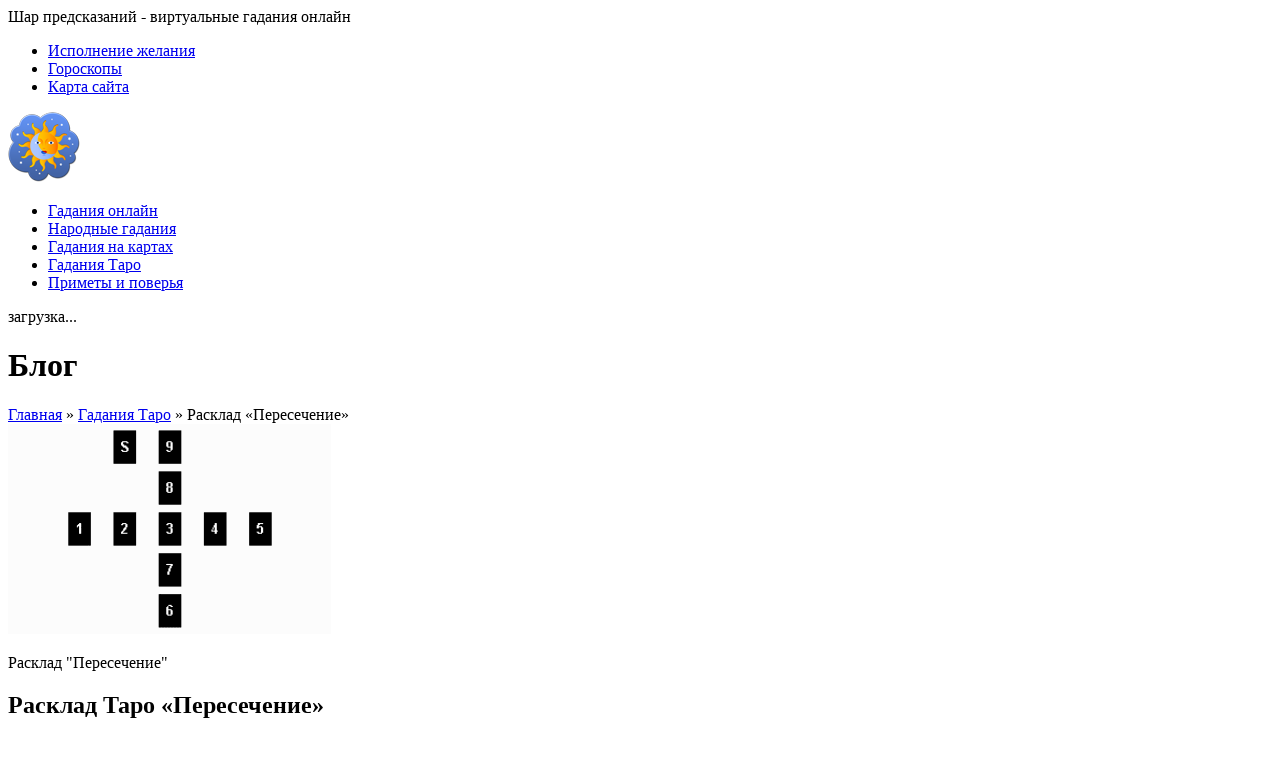

--- FILE ---
content_type: text/html; charset=UTF-8
request_url: https://gadanijaonline.ru/rasklad-peresechenie/998
body_size: 36064
content:
<!DOCTYPE html>
<html lang="ru-RU">
<head>
<meta charset="UTF-8" />
<title>Расклад карт Таро "Пересечение" | Гадания онлайн</title>
<link rel="shortcut icon" href="https://gadanijaonline.ru/wp-content/uploads/2013/07/favicon.gif" />

<!-- Feeds and Pingback -->
<link rel="alternate" type="application/rss+xml" title="Гадания онлайн RSS2 Feed" href="https://gadanijaonline.ru/feed" />
<link rel="pingback" href="https://gadanijaonline.ru/xmlrpc.php" />

	<style type="text/css">
		.mu_register { margin:0 auto; }
		.mu_register form { margin-top: 2em; }
		.mu_register .error,.mu_register .mu_alert { 
			-webkit-border-radius: 1px;
			-moz-border-radius: 1px;
			border-radius: 1px;
			border: 1px solid #bbb;
			padding:10px;
			margin-bottom: 20px;
		}
		.mu_register .error {
			background: #FDE9EA;
			color: #A14A40;
			border-color: #FDCED0;
		}
		.mu_register input[type="submit"],
			.mu_register #blog_title,
			.mu_register #user_email,
			.mu_register #blogname,
			.mu_register #user_name { width:100%; font-size: 24px; margin:5px 0; }
		.mu_register .prefix_address,
			.mu_register .suffix_address {font-size: 18px;display:inline; }
		.mu_register label { font-weight:700; font-size:15px; display:block; margin:10px 0; }
		.mu_register label.checkbox { display:inline; }
		.mu_register .mu_alert { 
			background: #FFF9CC;
			color: #736B4C;
			border-color: #FFDB4F;
		}
	</style>
	
<!-- All in One SEO Pack 2.3.11.1 by Michael Torbert of Semper Fi Web Designob_start_detected [-1,-1] -->
<meta name="description"  content="Расклад карт Таро &quot;Пересечение&quot; показывает варианты пересечения повседневной жизни с судьбой" />

<meta name="keywords"  content="Расклад &quot;Пересечение&quot;,Расклад Пересечение" />

<link rel="canonical" href="https://gadanijaonline.ru/rasklad-peresechenie/998" />
<!-- /all in one seo pack -->
<link rel='dns-prefetch' href='//s.w.org' />
<link rel="alternate" type="application/rss+xml" title="Гадания онлайн &raquo; Лента" href="https://gadanijaonline.ru/feed" />
<link rel="alternate" type="application/rss+xml" title="Гадания онлайн &raquo; Лента комментариев" href="https://gadanijaonline.ru/comments/feed" />
<link rel="alternate" type="application/rss+xml" title="Гадания онлайн &raquo; Лента комментариев к &laquo;Расклад «Пересечение»&raquo;" href="https://gadanijaonline.ru/rasklad-peresechenie/998/feed" />
		<script type="text/javascript">
			window._wpemojiSettings = {"baseUrl":"https:\/\/s.w.org\/images\/core\/emoji\/2.2.1\/72x72\/","ext":".png","svgUrl":"https:\/\/s.w.org\/images\/core\/emoji\/2.2.1\/svg\/","svgExt":".svg","source":{"concatemoji":"https:\/\/gadanijaonline.ru\/wp-includes\/js\/wp-emoji-release.min.js?ver=4.7.29"}};
			!function(t,a,e){var r,n,i,o=a.createElement("canvas"),l=o.getContext&&o.getContext("2d");function c(t){var e=a.createElement("script");e.src=t,e.defer=e.type="text/javascript",a.getElementsByTagName("head")[0].appendChild(e)}for(i=Array("flag","emoji4"),e.supports={everything:!0,everythingExceptFlag:!0},n=0;n<i.length;n++)e.supports[i[n]]=function(t){var e,a=String.fromCharCode;if(!l||!l.fillText)return!1;switch(l.clearRect(0,0,o.width,o.height),l.textBaseline="top",l.font="600 32px Arial",t){case"flag":return(l.fillText(a(55356,56826,55356,56819),0,0),o.toDataURL().length<3e3)?!1:(l.clearRect(0,0,o.width,o.height),l.fillText(a(55356,57331,65039,8205,55356,57096),0,0),e=o.toDataURL(),l.clearRect(0,0,o.width,o.height),l.fillText(a(55356,57331,55356,57096),0,0),e!==o.toDataURL());case"emoji4":return l.fillText(a(55357,56425,55356,57341,8205,55357,56507),0,0),e=o.toDataURL(),l.clearRect(0,0,o.width,o.height),l.fillText(a(55357,56425,55356,57341,55357,56507),0,0),e!==o.toDataURL()}return!1}(i[n]),e.supports.everything=e.supports.everything&&e.supports[i[n]],"flag"!==i[n]&&(e.supports.everythingExceptFlag=e.supports.everythingExceptFlag&&e.supports[i[n]]);e.supports.everythingExceptFlag=e.supports.everythingExceptFlag&&!e.supports.flag,e.DOMReady=!1,e.readyCallback=function(){e.DOMReady=!0},e.supports.everything||(r=function(){e.readyCallback()},a.addEventListener?(a.addEventListener("DOMContentLoaded",r,!1),t.addEventListener("load",r,!1)):(t.attachEvent("onload",r),a.attachEvent("onreadystatechange",function(){"complete"===a.readyState&&e.readyCallback()})),(r=e.source||{}).concatemoji?c(r.concatemoji):r.wpemoji&&r.twemoji&&(c(r.twemoji),c(r.wpemoji)))}(window,document,window._wpemojiSettings);
		</script>
		<style type="text/css">
img.wp-smiley,
img.emoji {
	display: inline !important;
	border: none !important;
	box-shadow: none !important;
	height: 1em !important;
	width: 1em !important;
	margin: 0 .07em !important;
	vertical-align: -0.1em !important;
	background: none !important;
	padding: 0 !important;
}
</style>
<link rel='stylesheet' id='gdsr_style_main-css'  href='https://gadanijaonline.ru/wp-content/plugins/gd-star-rating/css/gdsr.css.php?t=1364490305&#038;s=a10i10m20k20c05r05%23121620243046%23121620243240%23s1pchristmas%23s1pcrystal%23s1pdarkness%23s1poxygen%23s1goxygen_gif%23s1pplain%23s1ppumpkin%23s1psoft%23s1pstarrating%23s1pstarscape%23t1pclassical%23t1pstarrating%23t1gstarrating_gif%23lsgflower&#038;o=off&#038;ver=1.9.22' type='text/css' media='all' />
<link rel='stylesheet' id='gdsr_style_xtra-css'  href='https://gadanijaonline.ru/wp-content/gd-star-rating/css/rating.css?ver=1.9.22' type='text/css' media='all' />
<link rel='stylesheet' id='wp-pagenavi-css'  href='https://gadanijaonline.ru/wp-content/plugins/wp-pagenavi/pagenavi-css.css?ver=2.70' type='text/css' media='all' />
<link rel='stylesheet' id='fancybox-css'  href='https://gadanijaonline.ru/wp-content/plugins/easy-fancybox/fancybox/jquery.fancybox-1.3.8.min.css?ver=1.5.8.2' type='text/css' media='screen' />
<link rel='stylesheet' id='theme-style-css'  href='https://gadanijaonline.ru/wp-content/themes/symplex/css/screen.css?ver=4.7.29' type='text/css' media='all' />
<link rel='stylesheet' id='css-prettyPhoto-css'  href='https://gadanijaonline.ru/wp-content/themes/symplex/css/prettyPhoto.css?ver=4.7.29' type='text/css' media='all' />
<link rel='stylesheet' id='css-tips-css'  href='https://gadanijaonline.ru/wp-content/themes/symplex/css/tips.css?ver=4.7.29' type='text/css' media='all' />
<link rel='stylesheet' id='theme-skin-css'  href='https://gadanijaonline.ru/wp-content/themes/symplex/cache/skin.css?ver=4.7.29' type='text/css' media='all' />
<link rel='stylesheet' id='wp-style-css'  href='https://gadanijaonline.ru/wp-content/themes/symplex/style.css?ver=4.7.29' type='text/css' media='all' />
<script>if (document.location.protocol != "https:") {document.location = document.URL.replace(/^http:/i, "https:");}</script><script type='text/javascript' src='https://gadanijaonline.ru/wp-includes/js/jquery/jquery.js?ver=1.12.4'></script>
<script type='text/javascript' src='https://gadanijaonline.ru/wp-includes/js/jquery/jquery-migrate.min.js?ver=1.4.1'></script>
<script type='text/javascript' src='https://gadanijaonline.ru/wp-content/plugins/gd-star-rating/js/gdsr.js?ver=1.9.22'></script>
<script type='text/javascript' src='https://gadanijaonline.ru/wp-content/themes/symplex/js/jquery.tools.min.js?ver=1.2.5'></script>
<script type='text/javascript' src='https://gadanijaonline.ru/wp-content/themes/symplex/js/jquery.prettyPhoto.js?ver=3.1.3'></script>
<script type='text/javascript' src='https://gadanijaonline.ru/wp-content/themes/symplex/js/jquery.swfobject.1-1-1.min.js?ver=1.1.1'></script>
<script type='text/javascript' src='https://gadanijaonline.ru/wp-content/themes/symplex/js/spin.js?ver=1.2.5'></script>
<script type='text/javascript' src='https://gadanijaonline.ru/wp-content/themes/symplex/js/jquery.preload.js?ver=1.0.8'></script>
<script type='text/javascript' src='https://gadanijaonline.ru/wp-content/themes/symplex/js/jquery.cycle.all.js?ver=2.9998'></script>
<script type='text/javascript' src='https://gadanijaonline.ru/wp-content/themes/symplex/js/main.js?ver=4.7.29'></script>
<link rel='https://api.w.org/' href='https://gadanijaonline.ru/wp-json/' />
<link rel='prev' title='Расклад «Туристическая поездка»' href='https://gadanijaonline.ru/rasklad-turisticheskaya-poezdka/986' />
<link rel='next' title='Расклад «Анализ дня»' href='https://gadanijaonline.ru/rasklad-analiz-dnya/1004' />
<link rel='shortlink' href='https://gadanijaonline.ru/?p=998' />
<link rel="alternate" type="application/json+oembed" href="https://gadanijaonline.ru/wp-json/oembed/1.0/embed?url=https%3A%2F%2Fgadanijaonline.ru%2Frasklad-peresechenie%2F998" />
<link rel="alternate" type="text/xml+oembed" href="https://gadanijaonline.ru/wp-json/oembed/1.0/embed?url=https%3A%2F%2Fgadanijaonline.ru%2Frasklad-peresechenie%2F998&#038;format=xml" />
<script type="text/javascript">
//<![CDATA[
var gdsr_cnst_nonce = "f48cb7f33c";
var gdsr_cnst_ajax = "https://gadanijaonline.ru/wp-content/plugins/gd-star-rating/ajax.php";
var gdsr_cnst_button = 1;
var gdsr_cnst_cache = 0;
// ]]>
</script>
<!--[if IE]><style type="text/css">.ratemulti .starsbar .gdcurrent { -ms-filter:"progid:DXImageTransform.Microsoft.Alpha(Opacity=70)"; filter: alpha(opacity=70); }</style><![endif]-->

<script type='text/javascript'> var themeParam = 'light_rounded';</script>
		<style type="text/css">.recentcomments a{display:inline !important;padding:0 !important;margin:0 !important;}</style>
		
<!-- Easy FancyBox 1.5.8.2 using FancyBox 1.3.8 - RavanH (http://status301.net/wordpress-plugins/easy-fancybox/) -->
<script type="text/javascript">
/* <![CDATA[ */
var fb_timeout = null;
var fb_opts = { 'overlayShow' : true, 'hideOnOverlayClick' : true, 'showCloseButton' : true, 'margin' : 20, 'centerOnScroll' : true, 'enableEscapeButton' : true, 'autoScale' : true };
var easy_fancybox_handler = function(){
	/* IMG */
	var fb_IMG_select = 'a[href*=".jpg"]:not(.nolightbox,li.nolightbox>a), area[href*=".jpg"]:not(.nolightbox), a[href*=".gif"]:not(.nolightbox,li.nolightbox>a), area[href*=".gif"]:not(.nolightbox), a[href*=".png"]:not(.nolightbox,li.nolightbox>a), area[href*=".png"]:not(.nolightbox)';
	jQuery(fb_IMG_select).addClass('fancybox image');
	var fb_IMG_sections = jQuery('div.gallery ');
	fb_IMG_sections.each(function() { jQuery(this).find(fb_IMG_select).attr('rel', 'gallery-' + fb_IMG_sections.index(this)); });
	jQuery('a.fancybox, area.fancybox, li.fancybox a').fancybox( jQuery.extend({}, fb_opts, { 'transitionIn' : 'elastic', 'easingIn' : 'easeOutBack', 'transitionOut' : 'elastic', 'easingOut' : 'easeInBack', 'opacity' : false, 'hideOnContentClick' : false, 'titleShow' : true, 'titlePosition' : 'over', 'titleFromAlt' : true, 'showNavArrows' : true, 'enableKeyboardNav' : true, 'cyclic' : false }) );
	/* SWF */
	jQuery('a[href*=".swf"], area[href*=".swf"], a[href*=".SWF"], area[href*=".SWF"]').not('.nolightbox').addClass('fancybox-swf');
	jQuery('a.fancybox-swf, area.fancybox-swf, li.fancybox-swf a').fancybox( jQuery.extend({}, fb_opts, { 'type' : 'swf', 'width' : 800, 'height' : 600, 'padding' : 10, 'titleShow' : false, 'titlePosition' : 'float', 'titleFromAlt' : false, 'swf' : {'wmode':'opaque','allowfullscreen':true} }) );
	/* iFrame */
	jQuery('a.fancybox-iframe, area.fancybox-iframe, li.fancybox-iframe a').fancybox( jQuery.extend({}, fb_opts, { 'type' : 'iframe', 'width' : '70%', 'height' : '90%', 'padding' : 10, 'titleShow' : false, 'titlePosition' : 'float', 'titleFromAlt' : false, 'allowfullscreen' : false }) );
}
var easy_fancybox_auto = function(){
	/* Auto-click */
	setTimeout(function(){jQuery('#fancybox-auto').trigger('click')},1000);
}
/* ]]> */
</script>

<!--[if IE 6 ]>
	<link href="https://gadanijaonline.ru/wp-content/themes/symplex/css/ie6.css" media="screen" rel="stylesheet" type="text/css">
	<script type="text/javascript" src="https://gadanijaonline.ru/wp-content/themes/symplex/js/dd_belatedpng-min.js"></script>
	<script type="text/javascript" src="https://gadanijaonline.ru/wp-content/themes/symplex/js/ie6.js"></script>
<![endif]-->
<!--[if IE 7 ]>
	<link href="https://gadanijaonline.ru/wp-content/themes/symplex/css/ie7.css" media="screen" rel="stylesheet" type="text/css">
<![endif]-->
<!--[if IE 8 ]>
	<link href="https://gadanijaonline.ru/wp-content/themes/symplex/css/ie8.css" media="screen" rel="stylesheet" type="text/css">
<![endif]-->
<!--[if lt IE 9]>
	<script type="text/javascript" src="https://gadanijaonline.ru/wp-content/themes/symplex/js/html5.js"></script>
	<script type="text/javascript" src="https://gadanijaonline.ru/wp-content/themes/symplex/js/ie.js"></script>
<![endif]-->
<!--[if gte IE 9]>	
<script type="text/javascript">
	if (typeof Cufon != "undefined"){
		Cufon.set('engine', 'canvas');
	}	
</script>
<![endif]-->
<!--[if lt IE 10]>
	<link href="https://gadanijaonline.ru/wp-content/themes/symplex/css/ie.css" media="screen" rel="stylesheet" type="text/css">
<![endif]-->

<script type="text/javascript">
var image_url='https://gadanijaonline.ru/wp-content/themes/symplex/images';

<script type="text/javascript">
window.google_analytics_uacct = "UA-29484964-26";
</script>
<script>
  (function(i,s,o,g,r,a,m){i['GoogleAnalyticsObject']=r;i[r]=i[r]||function(){
  (i[r].q=i[r].q||[]).push(arguments)},i[r].l=1*new Date();a=s.createElement(o),
  m=s.getElementsByTagName(o)[0];a.async=1;a.src=g;m.parentNode.insertBefore(a,m)
  })(window,document,'script','//www.google-analytics.com/analytics.js','ga');

  ga('create', 'UA-29484964-26', 'gadanijaonline.ru');
  ga('send', 'pageview');

</script></script>
<!-- Begin Cookie Consent plugin by Silktide - http://silktide.com/cookieconsent -->
<script type="text/javascript">
    window.cookieconsent_options = {"message":"This website uses cookies to ensure you get the best experience on our website","dismiss":"Got it!","learnMore":"More info","link":"http://www.google.com/intl/en/policies/technologies/cookies/","theme":"dark-top"};
</script>

<script type="text/javascript" src="//s3.amazonaws.com/cc.silktide.com/cookieconsent.latest.min.js"></script>
<!-- End Cookie Consent plugin -->
</head>
<body data-rsssl=1 class="post-template-default single single-post postid-998 single-format-standard scroll-to-top"  style="">
	<div id="top-bar">
		<div class="wrap-center">
			<div class="alignleft welcome">
Шар предсказаний - виртуальные гадания онлайн
			</div>
			<div class="alignright">
<nav id="bar-menu" class="menu-topbar-container"><ul id="secnav" class="menu"><li id="menu-item-1169" class="menu-item menu-item-type-custom menu-item-object-custom menu-item-1169"><a target="_blank" rel="nofollow" href="http://www.magicwish.ru/">Исполнение желания</a></li>
<li id="menu-item-1168" class="menu-item menu-item-type-custom menu-item-object-custom menu-item-1168"><a target="_blank" rel="nofollow" href="http://www.vsegoroskopi.ru/">Гороскопы</a></li>
<li id="menu-item-1170" class="menu-item menu-item-type-post_type menu-item-object-page menu-item-1170"><a href="https://gadanijaonline.ru/karta-sajjta">Карта сайта</a></li>
</ul></nav>
			</div>
			<div class="clear"></div>
		</div>
	</div>
	<div id="menu-logo">
		<div class="wrap-center pos-rel">
	<div class="logo" style="margin-top:15px;">
		<a href="https://gadanijaonline.ru/"  style="width:100px;height:70px;"><img class="ie_png" alt="Гадания онлайн" src="https://gadanijaonline.ru/wp-content/uploads/2013/07/logo.png" /></a>
			</div>
			<nav class="menu-rubriki-container"><ul id="dropmenu" class="menu"><li id="menu-item-251" class="menu-item menu-item-type-taxonomy menu-item-object-category menu-item-251"><a href="https://gadanijaonline.ru/category/gadaniya-onlajjn">Гадания онлайн</a></li>
<li id="menu-item-250" class="menu-item menu-item-type-taxonomy menu-item-object-category menu-item-250"><a href="https://gadanijaonline.ru/category/narodnye-gadaniya">Народные гадания</a></li>
<li id="menu-item-252" class="menu-item menu-item-type-taxonomy menu-item-object-category menu-item-252"><a href="https://gadanijaonline.ru/category/gadaniya-na-kartakh">Гадания на картах</a></li>
<li id="menu-item-253" class="menu-item menu-item-type-taxonomy menu-item-object-category current-post-ancestor current-menu-parent current-post-parent menu-item-253"><a href="https://gadanijaonline.ru/category/gadanie-na-kartakh-taro">Гадания Таро</a></li>
<li id="menu-item-317" class="menu-item menu-item-type-taxonomy menu-item-object-category menu-item-317"><a href="https://gadanijaonline.ru/category/primety-i-poverya">Приметы и поверья</a></li>
</ul></nav>			<div class="clear"></div>
		</div>
	</div>
<div id="heading" class="heading-inner">
<div class="light-span">
<div class="wrap-center">
			<div class="cont-vert-description">
					 <div class="outer-vert-description">
						<div class="inner-vert-description">
						  <div class="vert-position-description page-description">
<div id="LC_Teaser_Block_46374">загрузка...</div>
						  </div>
						</div>
					 </div>
			</div>
		 <div class="cont-vert-title">
					 <div class="outer-vert-title">
						<div class="inner-vert-title">
			<h1 class="vert-position-title page-title">Блог</h1>
						</div>
					  </div>
			</div>
			<div class="clear"></div>
	 </div>
</div>
</div>
<div id="content-area">
	<div class="wrap-center right_sidebar">
		<div id="content" class="main">
			<section id="breadcrumbs" class="page-subtitle"><a href="https://gadanijaonline.ru/" class="home">Главная</a> <span class='separator'>&raquo;</span> <a href="https://gadanijaonline.ru/category/gadanie-na-kartakh-taro" title="Гадания Таро">Гадания Таро</a> <span class='separator'>&raquo;</span> Расклад «Пересечение»</section>			<article id="post-998" class="post">
				<header>
				</header>
				
				<div class="post-content">
					<div id="attachment_999" style="width: 333px" class="wp-caption alignleft"><img class="size-full wp-image-999 " title="Расклад &quot;Пересечение&quot;" src="https://gadanijaonline.ru/wp-content/uploads/2011/08/Perese4enie.gif" alt="Расклад &quot;Пересечение&quot;" width="323" height="210" srcset="https://gadanijaonline.ru/wp-content/uploads/2011/08/Perese4enie.gif 323w, https://gadanijaonline.ru/wp-content/uploads/2011/08/Perese4enie-300x195.gif 300w" sizes="(max-width: 323px) 100vw, 323px" /><p class="wp-caption-text">Расклад &quot;Пересечение&quot;</p></div>
<h1>Расклад Таро «Пересечение»</h1>
<p>Довольно часто в жизни каждого человека происходят события, которые оставляют свой неизгладимый след в судьбе, как бы пересекая ее. Такие события происходят у любого человека. И нет ничего удивительного в том, что практически каждый из нас стремится узнать о таких событиях желательно заранее, чтобы каким-то образом подготовиться к ним, или, если получится, предотвратить.</p>
<p>Расклад «Пересечение» состоит в том, чтобы рассмотреть варианты, каким образом обычная, повседневная человеческая жизнь пересекается с судьбой, и какие потрясения такие пересечения могут принести.</p>
<h2>Толкование расклада «Пересечение»</h2>
<p>Итак, не забываем, что перед выполнением расклада, обязательно надо выбрать сигнификатор. Правила выбора сигнификатора довольно подробно описаны в <a title="раскладе «Кельтский крест»" href="https://gadanijaonline.ru/rasklad-keltskijj-krest/966" target="_blank">раскладе «Кельтский крест»</a>.</p><!-- adman_adcode (middle, 1) --><script type="text/javascript">
    google_ad_client = "ca-pub-1495272264946693";
    google_ad_slot = "7979270264";
    google_ad_width = 468;
    google_ad_height = 60;
</script>
<!-- gadanijaonline.ru/inside -->
<script type="text/javascript"
src="//pagead2.googlesyndication.com/pagead/show_ads.js">
</script><!-- /adman_adcode (middle) -->
<p>Карты 1, 2, 4 и 5 показывают, какие события ожидают вопрошающего в самое ближайшее время. Внимательно проанализируйте эти карты, от них очень многое зависит в данном раскладе.</p>
<p>Карта 3 показывает, каким образом вопрошающий с этими событиями разберется, как он сможет выйти из всевозможных ситуаций.</p>
<p>Карты 6 и 7 показывают неожиданные проблемы негативного характера, которые могут возникнуть в это время</p>
<p>Карты 8 и 9 предложат вам пути решения возникших негативных проблем. К этим картам также стоит присмотреться более внимательно.</p>
<p>&nbsp;</p>
<p>Посмотреть, каким образом толкуются другие расклады карт Таро можно здесь: <a title="расклады карт Таро" href=" https://gadanijaonline.ru/rasklady-kart-taro/932" target="_blank">расклады карт Таро.</a></p>
<div style="display: none">VN:F [1.9.22_1171]</div><div class="ratingblock "><div class="ratingheader "></div><div class="ratingstars "><div id="article_rater_998" class="ratepost gdsr-oxygen gdsr-size-24"><div class="starsbar gdsr-size-24"><div class="gdouter gdheight"><div id="gdr_vote_a998" style="width: 0px;" class="gdinner gdheight"></div><div id="gdr_stars_a998" class="gdsr_rating_as"><a id="gdsrX998X10X0XaXarticle_rater_998Xarticle_loader_998X10X24" title="10 / 10" class="s10" rel="nofollow"></a><a id="gdsrX998X9X0XaXarticle_rater_998Xarticle_loader_998X10X24" title="9 / 10" class="s9" rel="nofollow"></a><a id="gdsrX998X8X0XaXarticle_rater_998Xarticle_loader_998X10X24" title="8 / 10" class="s8" rel="nofollow"></a><a id="gdsrX998X7X0XaXarticle_rater_998Xarticle_loader_998X10X24" title="7 / 10" class="s7" rel="nofollow"></a><a id="gdsrX998X6X0XaXarticle_rater_998Xarticle_loader_998X10X24" title="6 / 10" class="s6" rel="nofollow"></a><a id="gdsrX998X5X0XaXarticle_rater_998Xarticle_loader_998X10X24" title="5 / 10" class="s5" rel="nofollow"></a><a id="gdsrX998X4X0XaXarticle_rater_998Xarticle_loader_998X10X24" title="4 / 10" class="s4" rel="nofollow"></a><a id="gdsrX998X3X0XaXarticle_rater_998Xarticle_loader_998X10X24" title="3 / 10" class="s3" rel="nofollow"></a><a id="gdsrX998X2X0XaXarticle_rater_998Xarticle_loader_998X10X24" title="2 / 10" class="s2" rel="nofollow"></a><a id="gdsrX998X1X0XaXarticle_rater_998Xarticle_loader_998X10X24" title="1 / 10" class="s1" rel="nofollow"></a></div></div></div></div><div id="article_loader_998" style="display: none; width: 240px " class="ratingloaderarticle"><div class="loader flower " style="height: 24px"><div class="loaderinner" style="padding-top: 2px">please wait...</div></div></div></div><div class="ratingtext "><div id="gdr_text_a998">Rating: 0.0/<strong>10</strong> (0 votes cast)</div></div></div>                    <script type="text/javascript"><!--
google_ad_client = "ca-pub-1495272264946693";
/* gadanijaonline.ru/under article */
google_ad_slot = "9837621461";
google_ad_width = 336;
google_ad_height = 280;
//-->
</script>
<script type="text/javascript"
src="https://pagead2.googlesyndication.com/pagead/show_ads.js">
</script>
									</div>
			</article>
<section id="comments">
<div class="comments-top"><!--  --></div>
<div class="comments-body">

	<div class="no-comments">
		<h3 class="section-title mb0">Комментариев пока нет. Будьте первым!</h3>
	</div> 
</div>
<div class="comments-btm"><!--  --></div>

	<div id="respond">
		<h3>Написать ответ</h3>
		<div class="cancel_comment_reply">
			<a rel="nofollow" id="cancel-comment-reply-link" href="/rasklad-peresechenie/998#respond" style="display:none;">Нажмите, чтобы отменить ответ.</a>		</div>
   		<form action="https://gadanijaonline.ru/wp-comments-post.php" method="post" id="comment-form">
	
	<label for="author">Имя *</label></p>
			<p><input type="text" name="author" class="text_input" id="author" value="" size="22" tabindex="1"  />
		
		<label for="email">Email *</label></p>
			<p><input type="text" name="email" class="text_input" id="email" value="" size="22" tabindex="2" />
		
	
	
			<p><textarea class="textarea" name="comment" id="comment" cols="70" rows="10" tabindex="4"></textarea></p>
			<p>
			<a class="button small white" href="#" onclick="jQuery('#comment-form').submit();return false;">
				<span class="button-glare"></span>
				<span class="text">Опубликовать</span>
			</a>
			<input type='hidden' name='comment_post_ID' value='998' id='comment_post_ID' />
<input type='hidden' name='comment_parent' id='comment_parent' value='0' />
			</p>
			<p><p style="display: none;"><input type="hidden" id="akismet_comment_nonce" name="akismet_comment_nonce" value="a82f4ad547" /></p><p style="display: none;"><input type="hidden" id="ak_js" name="ak_js" value="90"/></p></p>
		</form>
	</div><!--/respond-->


</section><!-- #comments -->
		</div>
		<aside id="sidebar"><div class="sidebar-top"><div class="sidebar-bottom"><section id="text-9" class="sidepanel widget_text">			<div class="textwidget"><div id="LC_Teaser_Block_50290">загрузка...</div></div>
		</section><section id="text-6" class="sidepanel widget_text">			<div class="textwidget"><script type="text/javascript"><!--
google_ad_client = "ca-pub-1495272264946693";
/* gadanijaonline.ru sidebar 250 */
google_ad_slot = "1932578266";
google_ad_width = 250;
google_ad_height = 250;
//-->
</script>
<script type="text/javascript"
src="https://pagead2.googlesyndication.com/pagead/show_ads.js">
</script></div>
		</section>		<section id="related_posts-2" class="sidepanel widget_related_posts">		<h3 class="widgettitle">Вам может быть интересно</h3>		<ul class="posts_list">
			<li>

				<a class="thumbnail" href="https://gadanijaonline.ru/rasklad-pochemu/1141" title="Расклад «Почему?»">

					<img width="65" height="65" src="https://gadanijaonline.ru/wp-content/uploads/2011/10/Vopros-150x150.gif" class="attachment-65x65 size-65x65 wp-post-image" alt="Расклад «Почему?»" title="Расклад «Почему?»" />	
				</a>
				<div class="post_extra_info">
					<a href="https://gadanijaonline.ru/rasklad-pochemu/1141" rel="bookmark" title="Расклад «Почему?»">Расклад «Почему?»</a>
					<time datetime="2011-10-30">30.10.2011</time>
				</div>
				<div class="clear"></div>
			</li>
			<li>

				<a class="thumbnail" href="https://gadanijaonline.ru/rasklad-dom/1135" title="Расклад «Дом»">

					<img width="65" height="65" src="https://gadanijaonline.ru/wp-content/uploads/2011/10/dom-150x150.gif" class="attachment-65x65 size-65x65 wp-post-image" alt="Расклад «Дом»" title="Расклад «Дом»" />	
				</a>
				<div class="post_extra_info">
					<a href="https://gadanijaonline.ru/rasklad-dom/1135" rel="bookmark" title="Расклад «Дом»">Расклад «Дом»</a>
					<time datetime="2011-10-30">30.10.2011</time>
				</div>
				<div class="clear"></div>
			</li>
			<li>

				<a class="thumbnail" href="https://gadanijaonline.ru/rasklad-analiz-odinochestva/1131" title="Расклад «Анализ одиночества»">

					<img width="65" height="65" src="https://gadanijaonline.ru/wp-content/uploads/2011/10/Analiz_odin-150x150.gif" class="attachment-65x65 size-65x65 wp-post-image" alt="Расклад «Анализ одиночества»" title="Расклад «Анализ одиночества»" />	
				</a>
				<div class="post_extra_info">
					<a href="https://gadanijaonline.ru/rasklad-analiz-odinochestva/1131" rel="bookmark" title="Расклад «Анализ одиночества»">Расклад «Анализ одиночества»</a>
					<time datetime="2011-10-30">30.10.2011</time>
				</div>
				<div class="clear"></div>
			</li>
			<li>

				<a class="thumbnail" href="https://gadanijaonline.ru/rasklad-magicheskie-kvadraty/1127" title="Расклад «Магические квадраты»">

					<img width="65" height="65" src="https://gadanijaonline.ru/wp-content/uploads/2011/10/kadrati-150x150.gif" class="attachment-65x65 size-65x65 wp-post-image" alt="Расклад «Магические квадраты»" title="Расклад «Магические квадраты»" />	
				</a>
				<div class="post_extra_info">
					<a href="https://gadanijaonline.ru/rasklad-magicheskie-kvadraty/1127" rel="bookmark" title="Расклад «Магические квадраты»">Расклад «Магические квадраты»</a>
					<time datetime="2011-10-24">24.10.2011</time>
				</div>
				<div class="clear"></div>
			</li>
			<li>

				<a class="thumbnail" href="https://gadanijaonline.ru/rasklad-deti/1120" title="Расклад «Дети»">

					<img width="65" height="65" src="https://gadanijaonline.ru/wp-content/uploads/2011/10/Deti-150x150.gif" class="attachment-65x65 size-65x65 wp-post-image" alt="Расклад «Дети»" title="Расклад «Дети»" />	
				</a>
				<div class="post_extra_info">
					<a href="https://gadanijaonline.ru/rasklad-deti/1120" rel="bookmark" title="Расклад «Дети»">Расклад «Дети»</a>
					<time datetime="2011-10-23">23.10.2011</time>
				</div>
				<div class="clear"></div>
			</li>
		</ul>
		</section><section id="recent-comments-5" class="sidepanel widget_recent_comments"><h3 class="widgettitle">Комментарии</h3><ul id="recentcomments"><li class="recentcomments"><span class="comment-author-link"><span></span>Ирина</span> к записи <a href="https://gadanijaonline.ru/marselskoe-taro-onlajjn/597#comment-26408">Гадание Марсельское Таро онлайн</a></li><li class="recentcomments"><span class="comment-author-link"><span></span>Марина</span> к записи <a href="https://gadanijaonline.ru/marselskoe-taro-onlajjn/597#comment-26301">Гадание Марсельское Таро онлайн</a></li><li class="recentcomments"><span class="comment-author-link"><span></span>Мария</span> к записи <a href="https://gadanijaonline.ru/gadanie-na-kofejjnojj-gushhe-onlajjn/107#comment-26238">Гадание на кофейной гуще онлайн</a></li><li class="recentcomments"><span class="comment-author-link"><span></span>Светлана</span> к записи <a href="https://gadanijaonline.ru/keltskijj-krest/570#comment-26221">Кельтский Крест  &#8211; онлайн гадание</a></li><li class="recentcomments"><span class="comment-author-link"><span></span>Светлана</span> к записи <a href="https://gadanijaonline.ru/marselskoe-taro-onlajjn/597#comment-26204">Гадание Марсельское Таро онлайн</a></li></ul></section><section id="search-5" class="sidepanel widget_search"><h3 class="widgettitle">Поиск по сайту</h3><form role="search" method="get" id="searchform" class="searchform" action="https://gadanijaonline.ru/">
				<div>
					<label class="screen-reader-text" for="s">Найти:</label>
					<input type="text" value="" name="s" id="s" />
					<input type="submit" id="searchsubmit" value="Поиск" />
				</div>
			</form></section></div></div></aside>		<div class="clear"></div>
	</div>
</div>

<footer id="footer"  style="">
<div id="footer-link-columns">
<div class="light-span">
<div id="footer-overlay">
	<div class="wrap-center">
		<div class="one_half"></div>
		<div class="one_half last">
			<div class="one_half"></div>
			<div class="one_half last"></div>
		</div>
	
		   <div class="clear"></div>
	 </div>
	 </div>
</div>
<div id="footer-bottom">
	<div class="wrap-center">
<div class="aligncenter copy"><center><div style="float:right">
<!--LiveInternet counter--><script type="text/javascript"><!--
document.write("<a href='http://www.liveinternet.ru/click' "+
"target=_blank><img src='//counter.yadro.ru/hit?t18.11;r"+
escape(document.referrer)+((typeof(screen)=="undefined")?"":
";s"+screen.width+"*"+screen.height+"*"+(screen.colorDepth?
screen.colorDepth:screen.pixelDepth))+";u"+escape(document.URL)+
";h"+escape(document.title.substring(0,80))+";"+Math.random()+
"' alt='' title='LiveInternet: показано число просмотров за 24"+
" часа, посетителей за 24 часа и за сегодня' "+
"border='0' width='88' height='31'><\/a>")
//--></script><!--/LiveInternet--></div>
Copyright © 2011-2015 Шар предсказаний - гадания онлайн. Все права защищены. Разрешается копирование материалов сайта при наличии активной индексируемой поисковиками ссылки. Копировать на один ресурс более трех статей запрещено.</center></div><div class="alignright"></div></div>
</div>
</div>
</footer>
<script>if (document.location.protocol != "https:") {document.location = document.URL.replace(/^http:/i, "https:");}</script><script type='text/javascript' src='https://gadanijaonline.ru/wp-content/plugins/akismet/_inc/form.js?ver=3.2'></script>
<script type='text/javascript' src='https://gadanijaonline.ru/wp-content/plugins/easy-fancybox/js/jquery.easing.min.js?ver=1.3.2'></script>
<script type='text/javascript' src='https://gadanijaonline.ru/wp-includes/js/comment-reply.min.js?ver=4.7.29'></script>
<script type='text/javascript' src='https://gadanijaonline.ru/wp-includes/js/wp-embed.min.js?ver=4.7.29'></script>
<script type='text/javascript' src='https://gadanijaonline.ru/wp-content/plugins/easy-fancybox/fancybox/jquery.fancybox-1.3.8.min.js?ver=1.5.8.2'></script>
<script type='text/javascript' src='https://gadanijaonline.ru/wp-content/plugins/easy-fancybox/js/jquery.mousewheel.min.js?ver=3.1.12'></script>
<script type="text/javascript">
jQuery(document).on('ready post-load', function(){ jQuery('.nofancybox,a.pin-it-button,a[href*="pinterest.com/pin/create/button"]').addClass('nolightbox'); });
jQuery(document).on('ready post-load',easy_fancybox_handler);
jQuery(document).on('ready',easy_fancybox_auto);</script>
<script type="text/javascript">var RNum = Math.floor(Math.random()*10000); document.write('<scr'+'ipt language="javascript" type="text/javascript" src="https://n.lcads.ru/adv-out/?Id=46374&RNum='+RNum+'&Referer='+escape(document.referrer)+'"><'+'/scr'+'ipt>');</script>
<script type="text/javascript">var RNum = Math.floor(Math.random()*10000); document.write('<scr'+'ipt language="javascript" type="text/javascript" src="https://n.lcads.ru/adv-out/?Id=50290&RNum='+RNum+'&Referer='+escape(document.referrer)+'"><'+'/scr'+'ipt>');</script>
</body>
</html>


--- FILE ---
content_type: text/html; charset=utf-8
request_url: https://www.google.com/recaptcha/api2/aframe
body_size: 267
content:
<!DOCTYPE HTML><html><head><meta http-equiv="content-type" content="text/html; charset=UTF-8"></head><body><script nonce="rKrw6G0CMLL0F78HlqUvJg">/** Anti-fraud and anti-abuse applications only. See google.com/recaptcha */ try{var clients={'sodar':'https://pagead2.googlesyndication.com/pagead/sodar?'};window.addEventListener("message",function(a){try{if(a.source===window.parent){var b=JSON.parse(a.data);var c=clients[b['id']];if(c){var d=document.createElement('img');d.src=c+b['params']+'&rc='+(localStorage.getItem("rc::a")?sessionStorage.getItem("rc::b"):"");window.document.body.appendChild(d);sessionStorage.setItem("rc::e",parseInt(sessionStorage.getItem("rc::e")||0)+1);localStorage.setItem("rc::h",'1767651375841');}}}catch(b){}});window.parent.postMessage("_grecaptcha_ready", "*");}catch(b){}</script></body></html>

--- FILE ---
content_type: text/plain
request_url: https://www.google-analytics.com/j/collect?v=1&_v=j102&a=534528885&t=pageview&_s=1&dl=https%3A%2F%2Fgadanijaonline.ru%2Frasklad-peresechenie%2F998&ul=en-us%40posix&dt=%D0%A0%D0%B0%D1%81%D0%BA%D0%BB%D0%B0%D0%B4%20%D0%BA%D0%B0%D1%80%D1%82%20%D0%A2%D0%B0%D1%80%D0%BE%20%22%D0%9F%D0%B5%D1%80%D0%B5%D1%81%D0%B5%D1%87%D0%B5%D0%BD%D0%B8%D0%B5%22%20%7C%20%D0%93%D0%B0%D0%B4%D0%B0%D0%BD%D0%B8%D1%8F%20%D0%BE%D0%BD%D0%BB%D0%B0%D0%B9%D0%BD&sr=1280x720&vp=1280x720&_u=IEBAAAABAAAAACAAI~&jid=1686126766&gjid=1204575609&cid=28453134.1767651374&tid=UA-29484964-26&_gid=618119450.1767651374&_r=1&_slc=1&z=421977100
body_size: -451
content:
2,cG-G3626M8E6J